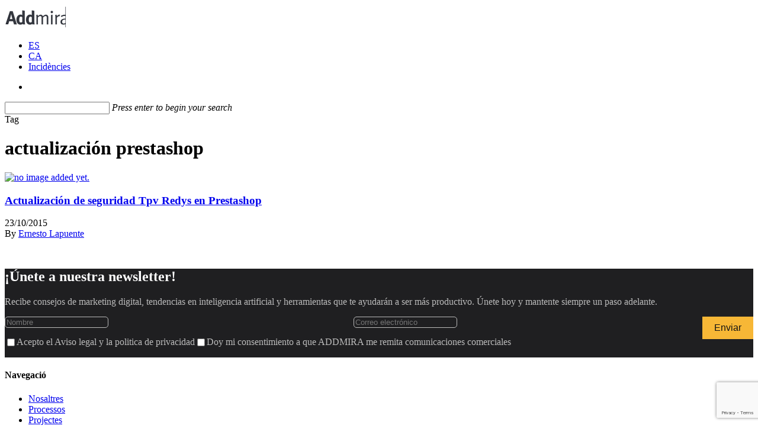

--- FILE ---
content_type: text/html; charset=utf-8
request_url: https://www.google.com/recaptcha/api2/anchor?ar=1&k=6Lfaz-gdAAAAAAnb8BVoQ2ylSqtNA1Qj0sXRrcTD&co=aHR0cHM6Ly9hZGRtaXJhLmNvbTo0NDM.&hl=en&v=PoyoqOPhxBO7pBk68S4YbpHZ&size=invisible&anchor-ms=20000&execute-ms=30000&cb=1y9dtsxrfabz
body_size: 48798
content:
<!DOCTYPE HTML><html dir="ltr" lang="en"><head><meta http-equiv="Content-Type" content="text/html; charset=UTF-8">
<meta http-equiv="X-UA-Compatible" content="IE=edge">
<title>reCAPTCHA</title>
<style type="text/css">
/* cyrillic-ext */
@font-face {
  font-family: 'Roboto';
  font-style: normal;
  font-weight: 400;
  font-stretch: 100%;
  src: url(//fonts.gstatic.com/s/roboto/v48/KFO7CnqEu92Fr1ME7kSn66aGLdTylUAMa3GUBHMdazTgWw.woff2) format('woff2');
  unicode-range: U+0460-052F, U+1C80-1C8A, U+20B4, U+2DE0-2DFF, U+A640-A69F, U+FE2E-FE2F;
}
/* cyrillic */
@font-face {
  font-family: 'Roboto';
  font-style: normal;
  font-weight: 400;
  font-stretch: 100%;
  src: url(//fonts.gstatic.com/s/roboto/v48/KFO7CnqEu92Fr1ME7kSn66aGLdTylUAMa3iUBHMdazTgWw.woff2) format('woff2');
  unicode-range: U+0301, U+0400-045F, U+0490-0491, U+04B0-04B1, U+2116;
}
/* greek-ext */
@font-face {
  font-family: 'Roboto';
  font-style: normal;
  font-weight: 400;
  font-stretch: 100%;
  src: url(//fonts.gstatic.com/s/roboto/v48/KFO7CnqEu92Fr1ME7kSn66aGLdTylUAMa3CUBHMdazTgWw.woff2) format('woff2');
  unicode-range: U+1F00-1FFF;
}
/* greek */
@font-face {
  font-family: 'Roboto';
  font-style: normal;
  font-weight: 400;
  font-stretch: 100%;
  src: url(//fonts.gstatic.com/s/roboto/v48/KFO7CnqEu92Fr1ME7kSn66aGLdTylUAMa3-UBHMdazTgWw.woff2) format('woff2');
  unicode-range: U+0370-0377, U+037A-037F, U+0384-038A, U+038C, U+038E-03A1, U+03A3-03FF;
}
/* math */
@font-face {
  font-family: 'Roboto';
  font-style: normal;
  font-weight: 400;
  font-stretch: 100%;
  src: url(//fonts.gstatic.com/s/roboto/v48/KFO7CnqEu92Fr1ME7kSn66aGLdTylUAMawCUBHMdazTgWw.woff2) format('woff2');
  unicode-range: U+0302-0303, U+0305, U+0307-0308, U+0310, U+0312, U+0315, U+031A, U+0326-0327, U+032C, U+032F-0330, U+0332-0333, U+0338, U+033A, U+0346, U+034D, U+0391-03A1, U+03A3-03A9, U+03B1-03C9, U+03D1, U+03D5-03D6, U+03F0-03F1, U+03F4-03F5, U+2016-2017, U+2034-2038, U+203C, U+2040, U+2043, U+2047, U+2050, U+2057, U+205F, U+2070-2071, U+2074-208E, U+2090-209C, U+20D0-20DC, U+20E1, U+20E5-20EF, U+2100-2112, U+2114-2115, U+2117-2121, U+2123-214F, U+2190, U+2192, U+2194-21AE, U+21B0-21E5, U+21F1-21F2, U+21F4-2211, U+2213-2214, U+2216-22FF, U+2308-230B, U+2310, U+2319, U+231C-2321, U+2336-237A, U+237C, U+2395, U+239B-23B7, U+23D0, U+23DC-23E1, U+2474-2475, U+25AF, U+25B3, U+25B7, U+25BD, U+25C1, U+25CA, U+25CC, U+25FB, U+266D-266F, U+27C0-27FF, U+2900-2AFF, U+2B0E-2B11, U+2B30-2B4C, U+2BFE, U+3030, U+FF5B, U+FF5D, U+1D400-1D7FF, U+1EE00-1EEFF;
}
/* symbols */
@font-face {
  font-family: 'Roboto';
  font-style: normal;
  font-weight: 400;
  font-stretch: 100%;
  src: url(//fonts.gstatic.com/s/roboto/v48/KFO7CnqEu92Fr1ME7kSn66aGLdTylUAMaxKUBHMdazTgWw.woff2) format('woff2');
  unicode-range: U+0001-000C, U+000E-001F, U+007F-009F, U+20DD-20E0, U+20E2-20E4, U+2150-218F, U+2190, U+2192, U+2194-2199, U+21AF, U+21E6-21F0, U+21F3, U+2218-2219, U+2299, U+22C4-22C6, U+2300-243F, U+2440-244A, U+2460-24FF, U+25A0-27BF, U+2800-28FF, U+2921-2922, U+2981, U+29BF, U+29EB, U+2B00-2BFF, U+4DC0-4DFF, U+FFF9-FFFB, U+10140-1018E, U+10190-1019C, U+101A0, U+101D0-101FD, U+102E0-102FB, U+10E60-10E7E, U+1D2C0-1D2D3, U+1D2E0-1D37F, U+1F000-1F0FF, U+1F100-1F1AD, U+1F1E6-1F1FF, U+1F30D-1F30F, U+1F315, U+1F31C, U+1F31E, U+1F320-1F32C, U+1F336, U+1F378, U+1F37D, U+1F382, U+1F393-1F39F, U+1F3A7-1F3A8, U+1F3AC-1F3AF, U+1F3C2, U+1F3C4-1F3C6, U+1F3CA-1F3CE, U+1F3D4-1F3E0, U+1F3ED, U+1F3F1-1F3F3, U+1F3F5-1F3F7, U+1F408, U+1F415, U+1F41F, U+1F426, U+1F43F, U+1F441-1F442, U+1F444, U+1F446-1F449, U+1F44C-1F44E, U+1F453, U+1F46A, U+1F47D, U+1F4A3, U+1F4B0, U+1F4B3, U+1F4B9, U+1F4BB, U+1F4BF, U+1F4C8-1F4CB, U+1F4D6, U+1F4DA, U+1F4DF, U+1F4E3-1F4E6, U+1F4EA-1F4ED, U+1F4F7, U+1F4F9-1F4FB, U+1F4FD-1F4FE, U+1F503, U+1F507-1F50B, U+1F50D, U+1F512-1F513, U+1F53E-1F54A, U+1F54F-1F5FA, U+1F610, U+1F650-1F67F, U+1F687, U+1F68D, U+1F691, U+1F694, U+1F698, U+1F6AD, U+1F6B2, U+1F6B9-1F6BA, U+1F6BC, U+1F6C6-1F6CF, U+1F6D3-1F6D7, U+1F6E0-1F6EA, U+1F6F0-1F6F3, U+1F6F7-1F6FC, U+1F700-1F7FF, U+1F800-1F80B, U+1F810-1F847, U+1F850-1F859, U+1F860-1F887, U+1F890-1F8AD, U+1F8B0-1F8BB, U+1F8C0-1F8C1, U+1F900-1F90B, U+1F93B, U+1F946, U+1F984, U+1F996, U+1F9E9, U+1FA00-1FA6F, U+1FA70-1FA7C, U+1FA80-1FA89, U+1FA8F-1FAC6, U+1FACE-1FADC, U+1FADF-1FAE9, U+1FAF0-1FAF8, U+1FB00-1FBFF;
}
/* vietnamese */
@font-face {
  font-family: 'Roboto';
  font-style: normal;
  font-weight: 400;
  font-stretch: 100%;
  src: url(//fonts.gstatic.com/s/roboto/v48/KFO7CnqEu92Fr1ME7kSn66aGLdTylUAMa3OUBHMdazTgWw.woff2) format('woff2');
  unicode-range: U+0102-0103, U+0110-0111, U+0128-0129, U+0168-0169, U+01A0-01A1, U+01AF-01B0, U+0300-0301, U+0303-0304, U+0308-0309, U+0323, U+0329, U+1EA0-1EF9, U+20AB;
}
/* latin-ext */
@font-face {
  font-family: 'Roboto';
  font-style: normal;
  font-weight: 400;
  font-stretch: 100%;
  src: url(//fonts.gstatic.com/s/roboto/v48/KFO7CnqEu92Fr1ME7kSn66aGLdTylUAMa3KUBHMdazTgWw.woff2) format('woff2');
  unicode-range: U+0100-02BA, U+02BD-02C5, U+02C7-02CC, U+02CE-02D7, U+02DD-02FF, U+0304, U+0308, U+0329, U+1D00-1DBF, U+1E00-1E9F, U+1EF2-1EFF, U+2020, U+20A0-20AB, U+20AD-20C0, U+2113, U+2C60-2C7F, U+A720-A7FF;
}
/* latin */
@font-face {
  font-family: 'Roboto';
  font-style: normal;
  font-weight: 400;
  font-stretch: 100%;
  src: url(//fonts.gstatic.com/s/roboto/v48/KFO7CnqEu92Fr1ME7kSn66aGLdTylUAMa3yUBHMdazQ.woff2) format('woff2');
  unicode-range: U+0000-00FF, U+0131, U+0152-0153, U+02BB-02BC, U+02C6, U+02DA, U+02DC, U+0304, U+0308, U+0329, U+2000-206F, U+20AC, U+2122, U+2191, U+2193, U+2212, U+2215, U+FEFF, U+FFFD;
}
/* cyrillic-ext */
@font-face {
  font-family: 'Roboto';
  font-style: normal;
  font-weight: 500;
  font-stretch: 100%;
  src: url(//fonts.gstatic.com/s/roboto/v48/KFO7CnqEu92Fr1ME7kSn66aGLdTylUAMa3GUBHMdazTgWw.woff2) format('woff2');
  unicode-range: U+0460-052F, U+1C80-1C8A, U+20B4, U+2DE0-2DFF, U+A640-A69F, U+FE2E-FE2F;
}
/* cyrillic */
@font-face {
  font-family: 'Roboto';
  font-style: normal;
  font-weight: 500;
  font-stretch: 100%;
  src: url(//fonts.gstatic.com/s/roboto/v48/KFO7CnqEu92Fr1ME7kSn66aGLdTylUAMa3iUBHMdazTgWw.woff2) format('woff2');
  unicode-range: U+0301, U+0400-045F, U+0490-0491, U+04B0-04B1, U+2116;
}
/* greek-ext */
@font-face {
  font-family: 'Roboto';
  font-style: normal;
  font-weight: 500;
  font-stretch: 100%;
  src: url(//fonts.gstatic.com/s/roboto/v48/KFO7CnqEu92Fr1ME7kSn66aGLdTylUAMa3CUBHMdazTgWw.woff2) format('woff2');
  unicode-range: U+1F00-1FFF;
}
/* greek */
@font-face {
  font-family: 'Roboto';
  font-style: normal;
  font-weight: 500;
  font-stretch: 100%;
  src: url(//fonts.gstatic.com/s/roboto/v48/KFO7CnqEu92Fr1ME7kSn66aGLdTylUAMa3-UBHMdazTgWw.woff2) format('woff2');
  unicode-range: U+0370-0377, U+037A-037F, U+0384-038A, U+038C, U+038E-03A1, U+03A3-03FF;
}
/* math */
@font-face {
  font-family: 'Roboto';
  font-style: normal;
  font-weight: 500;
  font-stretch: 100%;
  src: url(//fonts.gstatic.com/s/roboto/v48/KFO7CnqEu92Fr1ME7kSn66aGLdTylUAMawCUBHMdazTgWw.woff2) format('woff2');
  unicode-range: U+0302-0303, U+0305, U+0307-0308, U+0310, U+0312, U+0315, U+031A, U+0326-0327, U+032C, U+032F-0330, U+0332-0333, U+0338, U+033A, U+0346, U+034D, U+0391-03A1, U+03A3-03A9, U+03B1-03C9, U+03D1, U+03D5-03D6, U+03F0-03F1, U+03F4-03F5, U+2016-2017, U+2034-2038, U+203C, U+2040, U+2043, U+2047, U+2050, U+2057, U+205F, U+2070-2071, U+2074-208E, U+2090-209C, U+20D0-20DC, U+20E1, U+20E5-20EF, U+2100-2112, U+2114-2115, U+2117-2121, U+2123-214F, U+2190, U+2192, U+2194-21AE, U+21B0-21E5, U+21F1-21F2, U+21F4-2211, U+2213-2214, U+2216-22FF, U+2308-230B, U+2310, U+2319, U+231C-2321, U+2336-237A, U+237C, U+2395, U+239B-23B7, U+23D0, U+23DC-23E1, U+2474-2475, U+25AF, U+25B3, U+25B7, U+25BD, U+25C1, U+25CA, U+25CC, U+25FB, U+266D-266F, U+27C0-27FF, U+2900-2AFF, U+2B0E-2B11, U+2B30-2B4C, U+2BFE, U+3030, U+FF5B, U+FF5D, U+1D400-1D7FF, U+1EE00-1EEFF;
}
/* symbols */
@font-face {
  font-family: 'Roboto';
  font-style: normal;
  font-weight: 500;
  font-stretch: 100%;
  src: url(//fonts.gstatic.com/s/roboto/v48/KFO7CnqEu92Fr1ME7kSn66aGLdTylUAMaxKUBHMdazTgWw.woff2) format('woff2');
  unicode-range: U+0001-000C, U+000E-001F, U+007F-009F, U+20DD-20E0, U+20E2-20E4, U+2150-218F, U+2190, U+2192, U+2194-2199, U+21AF, U+21E6-21F0, U+21F3, U+2218-2219, U+2299, U+22C4-22C6, U+2300-243F, U+2440-244A, U+2460-24FF, U+25A0-27BF, U+2800-28FF, U+2921-2922, U+2981, U+29BF, U+29EB, U+2B00-2BFF, U+4DC0-4DFF, U+FFF9-FFFB, U+10140-1018E, U+10190-1019C, U+101A0, U+101D0-101FD, U+102E0-102FB, U+10E60-10E7E, U+1D2C0-1D2D3, U+1D2E0-1D37F, U+1F000-1F0FF, U+1F100-1F1AD, U+1F1E6-1F1FF, U+1F30D-1F30F, U+1F315, U+1F31C, U+1F31E, U+1F320-1F32C, U+1F336, U+1F378, U+1F37D, U+1F382, U+1F393-1F39F, U+1F3A7-1F3A8, U+1F3AC-1F3AF, U+1F3C2, U+1F3C4-1F3C6, U+1F3CA-1F3CE, U+1F3D4-1F3E0, U+1F3ED, U+1F3F1-1F3F3, U+1F3F5-1F3F7, U+1F408, U+1F415, U+1F41F, U+1F426, U+1F43F, U+1F441-1F442, U+1F444, U+1F446-1F449, U+1F44C-1F44E, U+1F453, U+1F46A, U+1F47D, U+1F4A3, U+1F4B0, U+1F4B3, U+1F4B9, U+1F4BB, U+1F4BF, U+1F4C8-1F4CB, U+1F4D6, U+1F4DA, U+1F4DF, U+1F4E3-1F4E6, U+1F4EA-1F4ED, U+1F4F7, U+1F4F9-1F4FB, U+1F4FD-1F4FE, U+1F503, U+1F507-1F50B, U+1F50D, U+1F512-1F513, U+1F53E-1F54A, U+1F54F-1F5FA, U+1F610, U+1F650-1F67F, U+1F687, U+1F68D, U+1F691, U+1F694, U+1F698, U+1F6AD, U+1F6B2, U+1F6B9-1F6BA, U+1F6BC, U+1F6C6-1F6CF, U+1F6D3-1F6D7, U+1F6E0-1F6EA, U+1F6F0-1F6F3, U+1F6F7-1F6FC, U+1F700-1F7FF, U+1F800-1F80B, U+1F810-1F847, U+1F850-1F859, U+1F860-1F887, U+1F890-1F8AD, U+1F8B0-1F8BB, U+1F8C0-1F8C1, U+1F900-1F90B, U+1F93B, U+1F946, U+1F984, U+1F996, U+1F9E9, U+1FA00-1FA6F, U+1FA70-1FA7C, U+1FA80-1FA89, U+1FA8F-1FAC6, U+1FACE-1FADC, U+1FADF-1FAE9, U+1FAF0-1FAF8, U+1FB00-1FBFF;
}
/* vietnamese */
@font-face {
  font-family: 'Roboto';
  font-style: normal;
  font-weight: 500;
  font-stretch: 100%;
  src: url(//fonts.gstatic.com/s/roboto/v48/KFO7CnqEu92Fr1ME7kSn66aGLdTylUAMa3OUBHMdazTgWw.woff2) format('woff2');
  unicode-range: U+0102-0103, U+0110-0111, U+0128-0129, U+0168-0169, U+01A0-01A1, U+01AF-01B0, U+0300-0301, U+0303-0304, U+0308-0309, U+0323, U+0329, U+1EA0-1EF9, U+20AB;
}
/* latin-ext */
@font-face {
  font-family: 'Roboto';
  font-style: normal;
  font-weight: 500;
  font-stretch: 100%;
  src: url(//fonts.gstatic.com/s/roboto/v48/KFO7CnqEu92Fr1ME7kSn66aGLdTylUAMa3KUBHMdazTgWw.woff2) format('woff2');
  unicode-range: U+0100-02BA, U+02BD-02C5, U+02C7-02CC, U+02CE-02D7, U+02DD-02FF, U+0304, U+0308, U+0329, U+1D00-1DBF, U+1E00-1E9F, U+1EF2-1EFF, U+2020, U+20A0-20AB, U+20AD-20C0, U+2113, U+2C60-2C7F, U+A720-A7FF;
}
/* latin */
@font-face {
  font-family: 'Roboto';
  font-style: normal;
  font-weight: 500;
  font-stretch: 100%;
  src: url(//fonts.gstatic.com/s/roboto/v48/KFO7CnqEu92Fr1ME7kSn66aGLdTylUAMa3yUBHMdazQ.woff2) format('woff2');
  unicode-range: U+0000-00FF, U+0131, U+0152-0153, U+02BB-02BC, U+02C6, U+02DA, U+02DC, U+0304, U+0308, U+0329, U+2000-206F, U+20AC, U+2122, U+2191, U+2193, U+2212, U+2215, U+FEFF, U+FFFD;
}
/* cyrillic-ext */
@font-face {
  font-family: 'Roboto';
  font-style: normal;
  font-weight: 900;
  font-stretch: 100%;
  src: url(//fonts.gstatic.com/s/roboto/v48/KFO7CnqEu92Fr1ME7kSn66aGLdTylUAMa3GUBHMdazTgWw.woff2) format('woff2');
  unicode-range: U+0460-052F, U+1C80-1C8A, U+20B4, U+2DE0-2DFF, U+A640-A69F, U+FE2E-FE2F;
}
/* cyrillic */
@font-face {
  font-family: 'Roboto';
  font-style: normal;
  font-weight: 900;
  font-stretch: 100%;
  src: url(//fonts.gstatic.com/s/roboto/v48/KFO7CnqEu92Fr1ME7kSn66aGLdTylUAMa3iUBHMdazTgWw.woff2) format('woff2');
  unicode-range: U+0301, U+0400-045F, U+0490-0491, U+04B0-04B1, U+2116;
}
/* greek-ext */
@font-face {
  font-family: 'Roboto';
  font-style: normal;
  font-weight: 900;
  font-stretch: 100%;
  src: url(//fonts.gstatic.com/s/roboto/v48/KFO7CnqEu92Fr1ME7kSn66aGLdTylUAMa3CUBHMdazTgWw.woff2) format('woff2');
  unicode-range: U+1F00-1FFF;
}
/* greek */
@font-face {
  font-family: 'Roboto';
  font-style: normal;
  font-weight: 900;
  font-stretch: 100%;
  src: url(//fonts.gstatic.com/s/roboto/v48/KFO7CnqEu92Fr1ME7kSn66aGLdTylUAMa3-UBHMdazTgWw.woff2) format('woff2');
  unicode-range: U+0370-0377, U+037A-037F, U+0384-038A, U+038C, U+038E-03A1, U+03A3-03FF;
}
/* math */
@font-face {
  font-family: 'Roboto';
  font-style: normal;
  font-weight: 900;
  font-stretch: 100%;
  src: url(//fonts.gstatic.com/s/roboto/v48/KFO7CnqEu92Fr1ME7kSn66aGLdTylUAMawCUBHMdazTgWw.woff2) format('woff2');
  unicode-range: U+0302-0303, U+0305, U+0307-0308, U+0310, U+0312, U+0315, U+031A, U+0326-0327, U+032C, U+032F-0330, U+0332-0333, U+0338, U+033A, U+0346, U+034D, U+0391-03A1, U+03A3-03A9, U+03B1-03C9, U+03D1, U+03D5-03D6, U+03F0-03F1, U+03F4-03F5, U+2016-2017, U+2034-2038, U+203C, U+2040, U+2043, U+2047, U+2050, U+2057, U+205F, U+2070-2071, U+2074-208E, U+2090-209C, U+20D0-20DC, U+20E1, U+20E5-20EF, U+2100-2112, U+2114-2115, U+2117-2121, U+2123-214F, U+2190, U+2192, U+2194-21AE, U+21B0-21E5, U+21F1-21F2, U+21F4-2211, U+2213-2214, U+2216-22FF, U+2308-230B, U+2310, U+2319, U+231C-2321, U+2336-237A, U+237C, U+2395, U+239B-23B7, U+23D0, U+23DC-23E1, U+2474-2475, U+25AF, U+25B3, U+25B7, U+25BD, U+25C1, U+25CA, U+25CC, U+25FB, U+266D-266F, U+27C0-27FF, U+2900-2AFF, U+2B0E-2B11, U+2B30-2B4C, U+2BFE, U+3030, U+FF5B, U+FF5D, U+1D400-1D7FF, U+1EE00-1EEFF;
}
/* symbols */
@font-face {
  font-family: 'Roboto';
  font-style: normal;
  font-weight: 900;
  font-stretch: 100%;
  src: url(//fonts.gstatic.com/s/roboto/v48/KFO7CnqEu92Fr1ME7kSn66aGLdTylUAMaxKUBHMdazTgWw.woff2) format('woff2');
  unicode-range: U+0001-000C, U+000E-001F, U+007F-009F, U+20DD-20E0, U+20E2-20E4, U+2150-218F, U+2190, U+2192, U+2194-2199, U+21AF, U+21E6-21F0, U+21F3, U+2218-2219, U+2299, U+22C4-22C6, U+2300-243F, U+2440-244A, U+2460-24FF, U+25A0-27BF, U+2800-28FF, U+2921-2922, U+2981, U+29BF, U+29EB, U+2B00-2BFF, U+4DC0-4DFF, U+FFF9-FFFB, U+10140-1018E, U+10190-1019C, U+101A0, U+101D0-101FD, U+102E0-102FB, U+10E60-10E7E, U+1D2C0-1D2D3, U+1D2E0-1D37F, U+1F000-1F0FF, U+1F100-1F1AD, U+1F1E6-1F1FF, U+1F30D-1F30F, U+1F315, U+1F31C, U+1F31E, U+1F320-1F32C, U+1F336, U+1F378, U+1F37D, U+1F382, U+1F393-1F39F, U+1F3A7-1F3A8, U+1F3AC-1F3AF, U+1F3C2, U+1F3C4-1F3C6, U+1F3CA-1F3CE, U+1F3D4-1F3E0, U+1F3ED, U+1F3F1-1F3F3, U+1F3F5-1F3F7, U+1F408, U+1F415, U+1F41F, U+1F426, U+1F43F, U+1F441-1F442, U+1F444, U+1F446-1F449, U+1F44C-1F44E, U+1F453, U+1F46A, U+1F47D, U+1F4A3, U+1F4B0, U+1F4B3, U+1F4B9, U+1F4BB, U+1F4BF, U+1F4C8-1F4CB, U+1F4D6, U+1F4DA, U+1F4DF, U+1F4E3-1F4E6, U+1F4EA-1F4ED, U+1F4F7, U+1F4F9-1F4FB, U+1F4FD-1F4FE, U+1F503, U+1F507-1F50B, U+1F50D, U+1F512-1F513, U+1F53E-1F54A, U+1F54F-1F5FA, U+1F610, U+1F650-1F67F, U+1F687, U+1F68D, U+1F691, U+1F694, U+1F698, U+1F6AD, U+1F6B2, U+1F6B9-1F6BA, U+1F6BC, U+1F6C6-1F6CF, U+1F6D3-1F6D7, U+1F6E0-1F6EA, U+1F6F0-1F6F3, U+1F6F7-1F6FC, U+1F700-1F7FF, U+1F800-1F80B, U+1F810-1F847, U+1F850-1F859, U+1F860-1F887, U+1F890-1F8AD, U+1F8B0-1F8BB, U+1F8C0-1F8C1, U+1F900-1F90B, U+1F93B, U+1F946, U+1F984, U+1F996, U+1F9E9, U+1FA00-1FA6F, U+1FA70-1FA7C, U+1FA80-1FA89, U+1FA8F-1FAC6, U+1FACE-1FADC, U+1FADF-1FAE9, U+1FAF0-1FAF8, U+1FB00-1FBFF;
}
/* vietnamese */
@font-face {
  font-family: 'Roboto';
  font-style: normal;
  font-weight: 900;
  font-stretch: 100%;
  src: url(//fonts.gstatic.com/s/roboto/v48/KFO7CnqEu92Fr1ME7kSn66aGLdTylUAMa3OUBHMdazTgWw.woff2) format('woff2');
  unicode-range: U+0102-0103, U+0110-0111, U+0128-0129, U+0168-0169, U+01A0-01A1, U+01AF-01B0, U+0300-0301, U+0303-0304, U+0308-0309, U+0323, U+0329, U+1EA0-1EF9, U+20AB;
}
/* latin-ext */
@font-face {
  font-family: 'Roboto';
  font-style: normal;
  font-weight: 900;
  font-stretch: 100%;
  src: url(//fonts.gstatic.com/s/roboto/v48/KFO7CnqEu92Fr1ME7kSn66aGLdTylUAMa3KUBHMdazTgWw.woff2) format('woff2');
  unicode-range: U+0100-02BA, U+02BD-02C5, U+02C7-02CC, U+02CE-02D7, U+02DD-02FF, U+0304, U+0308, U+0329, U+1D00-1DBF, U+1E00-1E9F, U+1EF2-1EFF, U+2020, U+20A0-20AB, U+20AD-20C0, U+2113, U+2C60-2C7F, U+A720-A7FF;
}
/* latin */
@font-face {
  font-family: 'Roboto';
  font-style: normal;
  font-weight: 900;
  font-stretch: 100%;
  src: url(//fonts.gstatic.com/s/roboto/v48/KFO7CnqEu92Fr1ME7kSn66aGLdTylUAMa3yUBHMdazQ.woff2) format('woff2');
  unicode-range: U+0000-00FF, U+0131, U+0152-0153, U+02BB-02BC, U+02C6, U+02DA, U+02DC, U+0304, U+0308, U+0329, U+2000-206F, U+20AC, U+2122, U+2191, U+2193, U+2212, U+2215, U+FEFF, U+FFFD;
}

</style>
<link rel="stylesheet" type="text/css" href="https://www.gstatic.com/recaptcha/releases/PoyoqOPhxBO7pBk68S4YbpHZ/styles__ltr.css">
<script nonce="2uVmyvgrCvp2j47zLMYMSA" type="text/javascript">window['__recaptcha_api'] = 'https://www.google.com/recaptcha/api2/';</script>
<script type="text/javascript" src="https://www.gstatic.com/recaptcha/releases/PoyoqOPhxBO7pBk68S4YbpHZ/recaptcha__en.js" nonce="2uVmyvgrCvp2j47zLMYMSA">
      
    </script></head>
<body><div id="rc-anchor-alert" class="rc-anchor-alert"></div>
<input type="hidden" id="recaptcha-token" value="[base64]">
<script type="text/javascript" nonce="2uVmyvgrCvp2j47zLMYMSA">
      recaptcha.anchor.Main.init("[\x22ainput\x22,[\x22bgdata\x22,\x22\x22,\[base64]/[base64]/[base64]/ZyhXLGgpOnEoW04sMjEsbF0sVywwKSxoKSxmYWxzZSxmYWxzZSl9Y2F0Y2goayl7RygzNTgsVyk/[base64]/[base64]/[base64]/[base64]/[base64]/[base64]/[base64]/bmV3IEJbT10oRFswXSk6dz09Mj9uZXcgQltPXShEWzBdLERbMV0pOnc9PTM/bmV3IEJbT10oRFswXSxEWzFdLERbMl0pOnc9PTQ/[base64]/[base64]/[base64]/[base64]/[base64]\\u003d\x22,\[base64]\\u003d\\u003d\x22,\x22w4pPdMKvwrFJTsK4cXRhw6A+wrXCt8OSwq1wwp4+w6kdZHrCgcKEworCk8OPwqo/KMOGw7jDjHwfwq/DpsOmwo/[base64]/CgVIeBcOIMVXCkVAGw7jDuwjChWctQsOIw6ESw7/[base64]/BRzCh8KSc3vDqh/[base64]/w44vw4JOw4wWPsK0w71Ow6dvBCbDjw7Cu8K2w7s9w44cw5PCn8KvBsK/[base64]/CvsKCI8OUI0bDnXHDkRkJw5/Cl1BYL8K4wpFPTwTDrsOAwrPDpcO4w5jCgsOMecO1PsKbV8OBRMOCwoRqdMOwX29dwonDlF/DnsKsbsOIw5g2YsOLGMOHw58DwqgDwoLCtcKjbBbDkxDCqTIjwobCsHHCk8ORZcOcwoVNZ8KLGDJew6YkTMO0PAgwe2tuwp/Ck8Kmw4zDs3AcacKHwqdsMBXDiyI4csO6XcK4wrtrwr1nw4FgwoLDqMONEMOWFcKJwrjDk3HDoGQWwpbCjsKTLMOcY8O4TcK7Z8OwCMODbMOWDSlcHcOJJgtnOnUwwrJ4ZcKGw4/Cn8OKw4HCllbDo2/Dq8OTSMObUG1gw5QITh4pGcKQw5lWLcOcwpPDrsOkDlV8aMKYwpnDoGlhwoTDhljChCIiw45YFz1sw67DtHMcSGLCrjlmw63CpTHDk3oMwqxzFMONwpnDhC7Dj8OUw6QZwrTDrmZBwokNe8KleMONYMKpQ3/DqilEL3YVA8KcIA4vw5HClnrCh8Kww7LDpcOEZQc3wohOw4cDJUwTw7bCnS/CsMOyb2DDqx/DkGfDg8KHQGd8LitAwrfCgsKsFMKawp7CisKnJMKqeMO0ThzCssOuH1rCucOWZQZsw4MWTzM+wr5awo9aOcOwwpkww4PCscOLwrg/LBDCmXhdSizDkkDCvsOXw7XDnMOCHcOrwrXDsHMTw51NXcKdw4hoJXjCuMKTU8O6wrYnw54AW3MKZ8O4w53DosO0aMKjesO2w4zCrSoqw4fClMKBFsKdARfDmUAswrjDlcKowoLDrcKMw5lkNMOfw4ozLsKePHokwo3DhAcMbnQONh/[base64]/DizDCjMOsNTFjLcOhw6lVwp3Ck8OFwrwCwpNDw40CZsOhwpnDpMKmL1bCtsKtwq0/w4zDvyAmw5/DtcKCDnERfE7CjBNDRMObfV/DkMKlworCpQXCs8O9w5/CkcKbwrwcQsKbQcKgLcO/wpLDpHJgwrJIwoXCgkMFPsKvRcKpUBrCkFpAOMK1w6DDrMO7EGkoA0PCpmvCv2DCi0o+KcK4ZMO6Xk/CikvDvWXDoyLDj8O2U8O5wq7DucOfwrJ0FhDDusOwLsOJwqPCk8KxAMKhazRxV1bCocOvO8KsHxIOwqpYw4zDqy0/[base64]/[base64]/[base64]/CrhvCmMOCwpfCrMOGw6lRw4XCmcKSSQXDl8KLMMKbwpl6wr8Dw6jCvThZwpIqwonDqS5qw6LDkMOuwrlJagXDt1ghw5jCjBbCjHbCocKMAcKecsO7wqjCv8KAw5fCtcK9OcKIwrnDssKyw6VLw5hFLCwXTEM/[base64]/DsMK5DB0jw4Zdw7PCtyLDosOzKMOlKsOGwqDDo8KmQkQ3wqMBXXwBX8KWw73ClxPDkcKIwosNUsK3Jyc/w5zDtFXCuSjCpGXDkMOnwoRFCMO/w73CsMKYdcKgwp9lw4PCtFXDmMOoQ8K3wpssw4FFW2Qpwp/CicOBc09awqBYw4vCoFlJw58MLRUow50Lw53DtMO8N3QzWC7DjsOGwrMwT8KiwpfDnsOzGcK9YcO+C8KzDGXCrMKdwq/Ds8O2Aj8TanHClkdDwpXDqDLDr8KkKMO0NsK4ckhUJsKgwrDDhMOlw7Z5L8OFd8KGesO9NsKiwrNFwroVw7LClWkEwoLDjF5CwrLCtRJKw6jDijMldGMsZ8K2w7sLPcKKO8OJScOYG8O4WWQnwpZGCw/DpcOJw77DjzDCtwpNw6V9AMKkK8Kcw7LCq14ee8KPw7PCsgAxw4TCmcK4w6VMwpDCrcOCOz/CqcKWQSIPwqzCssKkw5Qkwow3w5LDkDBKwr7DmVFWw67CvcOHHcKkwoENesKSwqhQw5Iaw7XDssKlw6VCLMK4w6XCs8KPw74uwqfCt8OBw4LDljPCvDENGTDClFlGdxtwBMOsW8Osw7gDwp1Ww4LDkRFZw6wIwp/CmRDCq8K9wqvDhMOTJ8OBw51+wrlMMWhnP8OZw6QSw47Cp8O1wr/Cl3rDlsOdCh08QsOGIwRnB1NnYULDgBcKwqbCnE4/[base64]/CgEtSw5Uqw7MuNCd4w4ZUdG3Duh08wrnDp8KDSj5uwqJcw7A5wpzDsj7ChhXChcOZw7vCgsKnKgR9T8K/[base64]/Csk8BPlRRVsOxDGp2NMOUw4Erw6Qdw5kHw4ENUDPCny5+IsKZQcORw4LCsMOww67CmmUQU8O4w5I4dsOqVU1geAshwrk5woR1wojDlMKtHcOhw5jDnMO0SxwNenzDjcOZwqkFw5BLwpbDnBvCpsKBwoh6wqPCmh7CiMOeHw8xJWPDqcOAfgdMw7/DjjbCvsO7wqNaP0d9w7MXGMO/QsOMw7xVwqVlXcO6w5rCusO7McKIwpNQCirDjX0eMcK3eUXCgF8lwpnCg2kJw6NGCcKWfkDCpATDpMOfXCfDmEgHw49PW8KWLsKpbHoiVF7Cm3HCgsOTbXTCg0/Di1ZGNsKIw4sCwpPCksKQQA5IAGkZQ8Ojw5XDk8KTwprDs1Jfw75wX3DCl8OJFE/DhsOpw7ouL8O0w6jDlh4nAcKgGFLDrivCm8KHX2pCw6pmQWrDrDJUwovCsjbCgEFVwoNIw7fDsnEwCMOmf8KOwosrwqMvwq4pwr3Du8KKwq/CghzDnMOuZiPCqMOPGcKVQkjCqzMqwo0cB8Khw6PCksODwq5jwp98w4kLTxrCsX/CgicPw4zCh8OpSMOlKn8UwpI8wpfDs8KvwojCpsO9w6LCgcKSwrx2w4YSJDMPwpAWacOFw6bDkwtqEipRfsOIwrrCmsKAEWjCq1vDljw9RsKhw7HCj8Obwq/CpBw9worCt8OIecOXw7EfLCPCtMO9KC1Jw6zDjjHDkDxLwqdBHFdDRTrDk0HCpcKoCzXDg8OKwoQsMcKbwqvDucOfwoHCiMKdwrXDlknDhgDDqsOVQ1HCtsKZZB7DssOPwr/[base64]/w5Uiw6QWwq/CtkLDisKZecK2woF5wrp/wqHCgBUgw4DDjGTCgMOrw6hYRR1awqjDuX8HwohWfsOhw5bCpwx4w5nDhMKaDcKpBTTCmirCtFkrwoZtwpE8CMOeRU90wqLCtcOgwp/DrcONwo/DmMOYMMKJZsKZwp3CiMKewoHDusKpKcOEwoMSwoJoY8Oqw7fCr8OCw7rDsMKYwobDrQhxw4zDrXhMVBHCqS/CkSYLwqrCuMOKQcONwrDDh8KQw44kfkbCkDjCrMK8wrbChmkZwqcuc8Ovw7jCpcKHw4HCjcKqPMOcHsOlwoTDscO2w4PCozrCq0wcw73Cmw/Cn1NYw7zCsR5DwpzDgkd3wpbClmDDvzfDlMKTHcOETsK9aMKEwrs2wobDq3vCjMOzw7Ynw6UFGlI2w6oCPiguw4YwwrQVw7kVw6DDgMK0d8KAwpnDuMKZLcO7Bn1JM8OMCSfDsGbDjgXCg8KpJMOBF8Oywr0Uw6rCtmjCncOrwp/DjcOQOXRuwqliwrrDjsK6wqIFQFQ5QsK2cRTCs8OVVA/CosKBUMOjT3vDhmwAUsOKwqnCqnXDkcKzUV0Zw5gYw5Y5w6VCIXZMwrBgw4fCl19YHsKVfcKowotZU1g5GxXCmzc8wpPCp0bCncKUSxvCscO2acOgwo/DkMOLDMOBCMOsGXjDhsO+Mjdmw5stRcKQI8OfwpjCnBVEKUjDiz0Nw7dewqtcahU9NcKOWcK/w5k1wr0fwooHb8OWw6tlw6d/[base64]/w4jCgC/CrE0cwrU0wpE7wpfDvsOewr4Lw67DhMKOw7HCvE3DgTXDkWsSwoNIYDHChsOUwpXCicObwpvDmMO5KMKwLMOFwo/CvRvCscKRwoRmwpzCqkEPw6XDgsK0MQIgwpvDuQ7DrRjDhMOkwp/ChD0lw7pVw6XDnMOfPMOJWcOJRFZ9CRoqY8Kcwr0+w7o8ZFQRF8OhBUQjJDLDiD9Gd8OmHBAiJsKZIW3DgXfChWEbw5Nvw4/ChsOaw7ZewpzDhRY8EzZ+wr/Ct8Oqw6zCjE/[base64]/R27ClMKKw63DvA/Cv8K3w7zCn1vCr8K+wpotU34rKFAmwoPDl8OXeGLCpVJACcOGw405w586w7ECDEPCgsKKLVLCi8KlP8OHw6jDt2diw6rDv3F9wpd/wrHDggnDncOHwr1ZFsKrwrDDsMOVw5rCk8Kxwp5HZxvDvABde8Orw6nCusKnw6PDqMKlw7bClMKDI8OvbnDCmcKmwoweN1hWYsOlIH/CvsK4wqTCi8KkccK2w6jDhXPDsMOVwrTDoBklw7fCqMK9YcOWcsO7S3FzF8KxZjpxKBbCsGtswrJnIQN4DMOWw5rDo3DDpEfDnsOOB8OLOsOvwrLCpcK/[base64]/DrMOgwqpPa2xpw6HCgCHDhyHDkzw7Mm1qAA9fwrA2w6HCjMO+wrvCp8KrXcOzw6cLwoQyw6IXwovDpsKawqLCp8OvIMKRESQ5V1dUScOpw6pPw6VwwpIqwrjCrSMhYHkOaMKGI8K0VVDCscOXfmUkw5HCvMOKwrfCqm/[base64]/CuG4tVjHCoxrDpTQOKGUqQsO4S8KYw4dQHzbDuQl/VMKkNCtywp01w5DDtcKoAMK2wpLChsKhw7Ehw6BqJMOBDHHCt8Kff8O1w6fCnA/CqcOew6A6BMOsSTLClMO2fX5uSMKxw7/ChxnCnsOcHmd/wrzCoDbCncOuwo7DncO2RyTDgcKOwoTCgnbDp0QOw6PCrMKxw6A4wo4nwpzCocO+wrPDs3HCh8KIwqnCjS9IwqY6wqd3wpnDtcKcWcOFw5E3KsORUsK1Sz3CnMOKwpoKw7nCi2PCrh8UYzjCrDAwwprDsjM6TCjChA3Do8ONXMKIwo4aZBrDnsKoMjYaw6/CpMOEw5HCtMKgeMOCwrRqDW/CiMO7VWQKw5TCgxrChcKlw4LDvGLDlU3CnsKkVmtCEcKQw7AiAk7DhcKGw7Q7XlzCqcKwTsKoLxsuPsK7cngTCsK5L8KoaEwAS8Kyw6fDlMKxNsK+LyRfw7bDuxwxw5/ClQ7Dl8Kew5IUFV7ChsKDTcKaUMOoRsKTGQRow5IQw6HDpD/Cl8OCNSvCscK+w57ChcKVDcKwUVU6BMOFw5rDkiFlc0kxwofDgMOKG8OSLnVzAMOUwqjDusKWwpVsw5nDqcKdCzfDnWBaQjY/UMKfw6xVwqzCpEbDjMKmMMOecsODRFFzwqR5bD5KcWVZwrsWw7zDnMKOCMKGwpTDoF/CkcO0BsO7w7l6w40ow6AmfEJbei/CpShgVsK5wqpcRBnDpsOOem5ow7MmT8OqVsOIZzJgw48jL8OQw6LCh8KDMz/[base64]/[base64]/aHh8RCASWDA0wo/Dm3VdPsKwwqLCgQnCmiwBw5pawrYuOhRew4jCnwHCtlzDr8O+w6Bqw4BLZMOBw6pywp/CtMKsPgnDqcOLSsKBFcKGw7fDgsOxw5zDnCHDkR5WFAHCgXx8J1fDpMObwosNw4jDsMKjwrLCnA4ywo5NPV7DpQ5nwrfDjSTDh25cwrvDtHXDuxrCmMKTw54CD8OyKcKZwpDDmsOLaXoqw6DDv8K2BgYVasO3ew/CqhZWw7XDg1BQcsOhwoFyEhLDoVpow4/DuMOwwo4NwpZvwqzCucOYwodRBW3CngFswrJww4PCsMKKKsOsw4XDh8K4Ek1yw4I6AsKNARDDnml2aA/CqsKFTU/Dm8Kkw7rDghMGwqXChsO7w6FFw4DCisOkwoTCr8KpD8OpIWh7F8OfwppQGGnDocOLw4rCk0/DnsKJw6zChMOZWRNVaw3DuBfCmcKALhDDiDvDuhvDtsOBw5FDwodrw4TCr8K0wpvCsMKkfWXDr8KRw5JEIh02wpo+C8O1KMKoKMKtwqRrwpvDhcOow4dVUMKEwqfDjgIlwrPDo8KIRcKSwoAzbsOzR8KBA8OoScO3w4LCsnrCtsKmOMK7YhzCqC/CgEonwqV4w53DllDCjmzDtcKzScOuczfDrcO/H8K4ecO+EC7CtcOfwrnDjFl6JcORTcKnwoTDsDbDiMOywq3DksOEXcKhw5HDpcOJwrTDiksqRcKmLMOEXxw4esOOej7DqwDDg8KkRsK3S8OqwpXChcKhPgrCtcK/[base64]/[base64]/OcKaw4TCncOHw6gGU8K9Dj3CtcO9LTjCrcK9wqXCqXzCrcOwNVB4FcOowqbDqnQTw7LCt8OATcOFw5NdCsKMEW7Co8KMwrzCpSLCgEcawrcwTHx4wrfCozNEw4Zvw73Co8O/w4zDsMOyM207woExwr1fGsO8V07CnjrCkwtbwq7CssKpLMKTT1djwpZNwoXCghsEaQYhCipWwpzCnsKPOMKIwpPCk8KaDR8MBQpqM1XDgBTDocOjdXjCi8OjScKzSsO/wpkyw7sVwq/[base64]/DmW8JWsOFw4fCjMOVwpBgw7PCv2NmAcKRU8KVwoFaw5LDucKAwoLCscK9wr3CrcOqTDHCtBF5b8K6IlBiM8OxBMK2wqrDpsOXb03ClG/Dh0bCvjtMwq1jwo8ZL8OqwpTDsCQnOUYgw60xPxltwrvCqmZZw5sJw5pXwrhYJcOufG8twr/Dtl/CpcOywojCq8O/wrdUeg/[base64]/Dj8OLIW0JT3YwwosES8OVwq7CpgBXwqZ7EBcxw7d0w7/CmiMsXjBaw7hebcK2KsKDwofDj8K1w7tnw4XCul/DpsO2wrcQJcKXwoZVw7xSGmJRw5cPb8K0AUTDucO+csOxTMKyZ8O0A8O+DDrCvcOsMsOyw5s/[base64]/[base64]/wrFOwp4cS8Ksw5NkwqrDpMOBwoE7Tw7CmV/CqsOsQ2TDr8O2Pg3CucK5wpY7L3APNSl1w5UvOMKCDmYBMjAfZ8OKK8K7wrQvfyvCnTYQw5V+wppDwrLCplfCk8OPc2IkI8KUGwpTFkLDrG8wGMOJw41zUMK2TRTCkmoFdFLDpcOQw6TDu8K/wpHDvlPDkMK2Jk3CiMOfw6TDj8Ktw5FeFnQaw6h3PsKRwpVow40bAcKjA2DDjMKEw4nDrsOpwonDrwtgw4Z4McO9w6rDjCrDrsOXKsO0w4FIwpkhw4F/wp9fWWPDs0kfwpsIYcOMw5h5MsKqZMOzMCpgw6jDtg/[base64]/DicKQwpw2w7vDhVthMMK2wqXCvhrDq1dIwp3DnMO5woLCksOqw6d5YsO3fnsLXcOaU01JMhZ+w4XDtnhOwq1Kw5tWw7XDmFdRwrTDvTs6woEswqNjS3/CkMK3wq1Gw4N8Bx5ow6hvw5jCuMKdHFl4EHfCkljCicKSw6DClRYNw5w6w5fDhx/DpcK6w7zCsn9sw6Zew4AwcsK+wrDCqBTDq05uZnxDwrzCriXDvh3CmRJHwoLCli7CtV4xw7Eqw6fDijbChcKCW8KnwpTDlcOlw4wTTjFuwq1UNsKqwq3CgW/[base64]/wojCrAXCuMKFw4XCs8OgwrBWMFhsI8KVw6E4w4lnc8OKDQ1rUsO2FTXDhMOtAcOSwpXClB7DuwNkSTh1wq3Dq3IaZX/CgsKeHB3Dk8Orw7d8GmPChDTCjsOgw7wzwr/DssOQbFrDtsKBw5RRLsKyw6jCtcKKFj01UE3Dn2oXwrNaOcKgIcOuwqAOwo8Dw7/ClsOnJMKbw4NAwrHCu8Oewp4fw6XClFTDjsOIWldew7LCiUEbdcKNe8OKw5/CmsOfw6XCq3DCrMOHAnkaw6TDlm/[base64]/[base64]/Cq8K6YsKpMcOgFMOIw4YAQ8OuH8K5w7fClcKWw6crwrdIw7wVw78wwqjDkcKEw5bCl8KPXy0oCSZPbW97wq8EwqfDmsOyw63CiGPDtMOyYB0/[base64]/CshvDqyPCm1F3IcKOwrLDpmZuAW9RWDxGRk1Ow7R9DiLDvkvDk8KJw4/CnWgkUAHDuAEhfX3DisOdw4AfZsK3UUJJwrRjcFZfwp7Dj8Omw6PCpQsVwoN1f2wzwqxDw6vChRdRwoNpG8KtwojCgcORwrE5w6tXN8OhwoPDkcKaEcO9wqrDvHnDhy7CgcOlwpDDiTITMAgcwoLDkSDDtsKNDDrCtx9Ow7nDpjDCojQzw4FXwp3DhMO1wplvwq7Cnw/DuMOIw7k8FFYywrQgGMKhw5nCr17Dqk7Cvx/[base64]/CoWkKXcKSa8OpCMKzw4bCsXERSsK7K8OfBWjDlkjCqlXDoWQzNmrCiG4tw4XDswfDt0sfUcKIw4HDsMODw43CvDdNOcOyDBwaw6h/[base64]/w5PDi8Ocwpt6w5YhUDbDlwTCmnvCkErDscOrwp9ZTsKywqtKeMKBPMOXW8KCw73DuMK4w6lpwoBxw4TDrTE5w6ghwr7Di3BnYMOzOcOXw6HCiMOaQSU4wqjDpQNpfx9jESvDl8KXDMKkJgwfRcKtcsKDwqzDrcO1w6fDnMK9RGzCnMKOccKyw7/DgsOOP0bCsWAJw5TDlsKlbAbCusOowq7DtHLCvcOgWsO6dcOecsKWw6PCm8O5OMOkwoZxwpRoH8Ozw6hhw6wORVZNwpBHw6fDrMOKwo9FworCgcOlwoV5woPDl0HDg8KMw4/CtkhKe8KwwqfCkH1Zw4JkKsKqw5IkPcKEXQN2w7IJRMO3JhcBw6Iqw6duwqVuYydZTBnDoMOIWwzClBgNw6bDiMKIw6zDtV/DgkrCh8Kiw7Mnw4PDn0s0AsO+wqw7w5jCmzfDjxTDksO0w6nChhLCj8OgwpzDuXfDsMOEwr/[base64]/[base64]/DuMKUVSxUccKHIWpdwqcXwoDDsFMgQcKmw4s+GEJ/LHZEDWUTw5o/fsKBFMO0W3HCm8OYbizDglLCu8KoZsOeNSEMZsOkw6h/YMORcT/[base64]/CjHlnPcOFXzESAcO0wqQrOVfCuMOzwrFUTG9Lwp9Nb8OFw5RvZcOowoXDrXs1RWgQw41gw4oMSnIpY8OOIcKhKgvDoMKUwo7CqXZaAMKaTVsUwpXDn8KHM8K4YcKlwo1zworCmhQDwqMlfkbDgUQAw4MiHmXCscOmMyMjfn7DusK4bzvCgz7DuyN0WhRxwozDvn/DrXxTw6nDujUtwrUsw6wqGMOMwoxmAW7DucKbw69cKgQXKsONwrDDln0ubzDDrgDDtcKdw7pIwqPCuRPDpMKUUcOVwpTDgcO/wrtewpptw7nDisKZwqtUwoQ3wo3CssOkY8ODZ8OzEU5INsK6w5nCt8ONacKpw4/CvQHDo8K1QF3DuMOYCGIjwoUjIcOHesOPfsOfNMK+w7nCqg5hw7ZXw4wCwrs7w7TChsKOwpPDt2nDk2fDokRRRcOkf8OYwpVBw43DnCzDkMO0ScOBw6xYaikWw6EZwpUFRsKAw49oOiwSw5HCmEg0ZcOuUlXCqQRpwqwYTzHDn8O9esOkw5zCuUo/w5bDusKSVgDDrQ9Lwq4QAsKOXcOrXw81J8K6w4TDncO/[base64]/[base64]/Cr8OpwrjDgDfDl8KNMsKUwqjDoBPDkMKJwqHDjVrClxlywqhkwoc0Nm/CrcOcw4DCp8OrWMOcQzfCnsOROjxrw4RdYnHDl1zDgm0TT8OGNlfCsVrCvcKzw47CgcKVdjU1wqLDosO/w59Mw51uw7HDrhPDpcO/w6BbwpZBw6dtw4VrLsOlTkHDt8O9wrTDiMKYOsKfw57DgGwJdMOhcHLDukllXMKBIcOGw6VWdG9IwoURwrnCi8OCbnjDtsOYFMOUHsOYw7bCqABWR8KXwppiTXPChx/CgDHDvcKHwq9UHiTCmsKEwqvDvDYffsO0w5vDu8K3YTDDocOhwrELGkBdw4cew7TCg8OyasONwpbCtcKqw58/w5RIw6YFwo7Dr8O0QMK/[base64]/woLDvEB3wr5RwoILTRMMM8KoE0LDoyzDgsOkw5oWw5Ryw7FbOFZ7AMKnAifCqcKBQ8OnKU91bzDDnFFYwr3Dg3cHH8KXw7BbwqRBw6Erwo9iV3l/H8OZbsO+w4pYwolnw6jDhcOnD8K1wqdjNwosVMKCwq9fDhZ8QEMkw5bDqcO7H8K/HcOqTTnChXPDpsOGLcKlanN/[base64]/Dj8KIw6fCg8OJwq/ClDZiw7bCisK8wpRFwo7DggJww6PDqMK2w71BwpYePMKQHcOQwrHDl0F4cx94wo/CgMKGwpnCtGPDn1fDpDLCtXPCnhrDr3AfwrQjcyfCp8KswpvClcKGwrU4ABXCscKBw5PDg2t6CMKqw53ClRBQw6R2LQIowqJ5PmTDhiAWw6g/cVomwoXCs2Ifwo4bO8KBfTnDiV3Cn8KOw6bDqMKYKMK7wrcGw6LDocK7wrQlI8Ocwo3Dm8KyQMKyJjjDusOMXArDo2hxKMOXwpLCmMOOb8K2d8K6wrrDmFzDhzrDlhvCqSzCtsO1CxQow6Vvw4fDosKZOV/Dgn/Dlw9ww7/DpcOUE8OEwq0kw7Ygwr/CucOBCsOlLgbDj8KDwpTDk1zClGjCrsOxw6N2BsKfeF86F8K/asOdU8KQP2B9BMKcwo86MnvCisKFWsOdw5Adwqo2Ql1Gw6wcwrzDlMKnKMKrwpkzw7/DpsK+woDDk1oGR8Kvwq3DpHTDicOdw7k8woVxwozCjMOVw7HDjDVkw7Y8wpRTw4HCuRPDnn5kWXhZEcKswqIOcsO/w7LDjz3DisOEw7NqfcOoTSzDp8KoDg8xTgcOwrp0woEdSEPDvMOKdU3DrcOdGFYgwphUBcOTw7zCuSfCgnfCjCvDt8OEwqrCo8OjEcKVT3jDqUtgw5oJTMObw6Utw44qEsOlKUbCrsK0JsOZwqDDgcKgBBwTKsKvw7DDi3JzwovCqx/Ch8OoY8OhFQ7DnwTDujvCtsOTKGfDrlQ7wpIgB298HsO3wrxPAsKiw4/CnmzCgHjDr8KNw5zDpig3w7fDjwRkN8OUw6/DsBXDn356w6zClAI2wo/[base64]/wrjDqFHCqT9gKUPCnHdvHMKvwonCtT/DkcOqNizCvDBdBW0DdMKsYHLCvMOGwpBywo4Qw4hTIsKKwpHDqsOWwojDn27CpmkaDMK7AsONP2PCrcOueGIHNsOse0VgHSzDqsORwq3DiVXDtsKKw6AowpoWwpYMwqMXbnrCvcOxOsKqEcOVIsKAS8K6wrEOwpFSITkPEhEMw5rCkHLDpl8Awr/CvcOOMStYYCDDhcK5JQFkFcK1AzvCicKnRBwjwpI0wrjDm8OsEXvCgW3CksKUwqrCm8KLATvCuVTDsUXCkMOWCnzDq0ZaMAjDqzkew5LCu8Otfy/[base64]/DnzMDw4bDpsO/VUrCkSgqZ0XCmQYhw7Y4P8KjBH3DnzPDvcOUckYzV3TDkBwSw7JOf0EAw45bw7cSbFHDucO/w6vDim0cbcOTCsKXY8OHbmosOsK8NsOXwp4hw6XCridpBxDDimQ7JsKWA35+OVMtHmsmCj7CuFXDqkTDliAHwqRXw6hxZMO3U24zd8Kow77Cq8OCw7TCuHt2wqtFQcKxW8OzfVTCmHR9w64UD3XDtCDCv8Kkw77CiHhcYx/DpRdtcMOJwrBzPR9CTUVgZWcNHnfCpmrCpMKHJBDDgCHDrxvCnQDDlzfDqTTCojjDu8OfDsKXM1vDr8OYbUgRODBSfHnCtXMsbQl4QcK6w7vDmcOJTsOqasOiCsKpQGsSJEsmw4LCkcOEY1s/w63CoELCisOPwoDDvWLCm2ojw75/[base64]/Dq8OXwppiwqzDnCEVw582w7jCuSHCpjR5w4vDqQrCgsKadgdzXyrCksKdacKgwoEbbcKiwoXDohLDk8KSXMObQSbCkRAiwr/Dp33CvRhzZMKIwpzCrnTDo8KpesKdSkxFWcO0w4V0HQbCoXnCtmwzZ8OiA8O0w4rDhRzDucKcWTnCsXXCp30hIsKhwr3CnhnCnivChE3DtEjDnHvDqwFtGwvCpMKnDcOvwpDCusOmRQodwqvDiMOvwro3TgY1b8Ktw4ZPdMKiwq5Iwq3Cn8K3GCUcwr/[base64]/CvcOdI3E8KMKnLMOkw6Z0GHfCrsOKwq3DvTjCpMKoRcOZbcO8ZcKhQAEbJMKxwrLDmQQhwqAGJFPCrkjDvSvDu8O/[base64]/CqEBlOsKtcsKlS8OjNBfDlFTDhcO0wrjCicKSwonDhsO+b8Kvwq8ZQ8Kdwql+wqDClTRIwqhsw5fDoxTDgB03B8OAAsOBawR2w5U3ecKHFcO/fAVtKknDoA3Du03CnBDCoMOxa8OVw47Dvw55wpZ9QsKOKijCoMOWw4JVZU4xw4UZw4VEX8O0wo4Ndm/DjRkOwq9uw64Ua3wrw4XCj8OQVV/ChjrCgsKqRcK4M8KlBQ0hUsKJw5bCmcKLw5F0ScKww4hSEBkAZAPDu8KAwrVpwo06NMO0w4AIFBZaLFrDlxtfw5PCu8K1woHDmFR1w7RjdjzCs8OYAEp3wrvDsMKbVyFUO2LDtsOAw6cpw7LCqsOnCmE5wppvesOWfMKgaBXDrw8xw7hbw7bDpMK4CMOAUCo/w7fCs39gw5TDjsOBwrjCuk06ZT7CrsKvw4dhCCsSPMKNSjhtw4J3wrsDW1/[base64]/Dnlg+woPDucOMwp0qwqvDqcKswrnCr8KBbjMwwpzDglzDvQ8jwqTCncKSw5IwN8KBw7RTJcKiwowDKMOYwq3ClMK3MsOYJ8K0w4XCpW7DvsK5w6QTOsOKFsKZIcKew7/CgMKONcO8PVXDkGFywqN9w57DtcKmIsKiDsK+IMO2SCwdWw3DqivCncKRWgNIw5Ryw4HDqUUgLjLCskZtdMOVcsOew4/DicKSwpXCslTDl23Di1Jzw4/DshbCssO+wq3DmwXDucKVwrlAw6Vfw6Adw4wWND7DtjfDmX0xw7HCoiF4I8Ojw6Y2wox6VcK1wrnCvsKVfcK7wo3DqBXCpTrCmBjDocK8LRkBwqZpGm8OwqbCoGscHR3ChsKFFMKPBk/DoMO4SsOzVMOmSn/[base64]/[base64]/esKnLy9GZsKDwodSMMOCwosabMObwoFnd8OCLMO4w6YHO8KLLcOuwr/CoVZdw5Iaf2/DvwnCt8OSwq7DgEoDHSrDmcOFwphzw6HCusKKw5PDpXrDr0kVKxoAJ8OCwoxNSsO5w4DCsMOXbMKBE8KGwqJ+w5zDn0bDtsKZUEViWyrDqcOwLMOawq3CoMKpNV3DqijDp0oxwrHDl8OjwoFUwp/DiCPDrnjDnVJlDSVEKMKoe8O3c8ODwqc2wr4BICrDs2o2w65UFnbDocKnwrRadcKPwqcxeUliw4xKw78aaMO8QUjDiHVvbcOHGD0ZQcKIwo04worDr8ONUyHDuwPChRPCv8OEPgXCn8OTw4jDvnvCosOAwpHDsgl8wpnCg8OkHSRiwpoUw4odRzvCpkVJHcO0wqJuwr/CoRFTwqFwVcOqUMKGwpbCjMKzwr7CnDEMwqJOwrnCqMOUwpzDlU7CgMOjUsKFwoXCoWhuIUh4MgzCh8OvwqlEw5t8woEzKMKfDMKiwobDuiHChQgDw5BtFG3DicKZwq4SahkqfsOQwohLScOZUBJ7w5g/wqtHKRvCm8OBw6XCv8OJNyJ+wqPDv8KIwozCvBTDglLCvFTCkcOwwpNcw4AKw4fDhzrCuCMrwpUhRz7DtsKKYEPDosKwIT/[base64]/DtMKLw6nDjsOKwqnDksOew6fCtVprP8K7w4xoJgAywr/DiF/DqMOxw6/DkMOdW8OiwqjCusKXwqvCsy45wqExVMKMwq9awpxrw6DDnsOHTXPClVzCsgB2wqBUM8OLwonCv8KmR8K7wo7CtcK8w7YSCBXDocOhwrfDqcO1PHnDvkRbwrDDjBV6w73DmXnCl0l5QQd1XsO1Y1EgABHDhlrCjsKlwozCscOwVnzCjV/Dowo4XHfCqcOSw7Rzw6lzwogvwqAlZjbCsFjDocKDacOfOsOuNzIUw4TCu38Pwp7CsmzChMOQbcOHYxvCvsOQwrDDkMKsw58Bw5PCl8OwwpTCnklMwoZeJmzDqMK/w7DCk8K+XQUoFS8AwpUhYMKBwqNuL8OPwprDlMO5w7jDqMKhw4NVw57DlMOnw6hNwq5Zw5/[base64]/CpMO0w5cxPRfCh8OzVHsDwpHCtwhwI8O8HhjDilA9Y1fDlsKoQ2HChMOKw6tAwqnCk8KiK8OseTvCgcOBGXQ3FlACU8OsEWFNw7BOA8Oww5DCsVdEAW/CryHChjESbcKGwox+XBMyQR7ClcK3w5wMBMKAd8OmQyZKw650wqjCmzzCgsKew4DDlcK/w6LDmXI5wpfCuWo0w5vCssKwTsKnwo3DocK6XWTDlcKvdsOtEsKJw5pBJ8OPWF7Dt8KZCD7Dh8KkwpXDnsO+EcKcw4/[base64]/[base64]/Dr8KfwoQ/w7BYKCvDtzsJwoHDmsKYw7k1ZcK1ZBbDgT7Dj8O0w5o+dcKew75wBcOLwrDCjMOzwr7DkMK1w55Zw4oABMOKw4wnw6DCvRJsQsO1wqrDin1awpnCn8KGRU1owr1Jwq7ChMOxwp5VB8OwwpY2wq/[base64]/ChgxEbcOgYl7DhcO/bMKtYMKFw61Ow4BvAsOaJ8KbEMOLw5nClsKKw7DCncOMDWfCgsOiwr0Cw5zDk3kCwrg2wpfDnBEcwr3CnGpRwq7DmMK/EQgJNsKuw6JuGl/Dj2rDnMKhwp0Hwo/DvHfDpMKSw5InfgYFwrslw6fCmcKZYsKiwobDiMKww7A0w7TCqcO2wpEWEMKNwrgvw43CsQ8nDwkUw7vCj3srw5LCtMK/MsOnwrFcWsO+RMOxw40cwrzDosK+wp3Dix/ClQbDrTHCggjCm8OFCH7DscOcw4BkZUvDtWvCg3/[base64]/[base64]/CoMOtwpDCl8OtwqY0CsOwHXrChAQ6wr8mw5VLGMOfKSdkQwHCs8KNFF1+NlpTwr4pwpPCoD/CvGxrwq06bcOgRcOxw4NATMOSMEYZwoHCqMKUSsOmwofDhmBUWcKuw4vChsK0cHPDusOocMO/w73DnsKUHMOYEMOywoPDjm8rw5wGw7PDjlBGeMKzYgRTw5LCjQPCpsOle8O4B8OPw67CmMOZYMKuwrrDjsOLwr5KdG8awp/[base64]/CjEAOw518eMKMfsKzw4bDlkfCtcOxw7nCvsKVwqUoQ8Ovwr3CswsYw4DDi8OVXgPCmTAbDiHCmF7CrcKfw4VuNGXDkWbDucKewoElwrbCj2TDoyhewrDCuCfDhsOuB0V7RTTCkSnDn8OdwobCrcK/T0jCq1HDrsO3UsOGw6XCgR9qw60pJMKUTRZrbcOCwo4/w6vDpTtZLMKpLQtww6/Cr8Ksw4HDk8KBwp3CqcKmw411FMOjwq0uwpnCtMKORUcxw7XCmcKVwofCqcOhXMKzwrpPGA9GwpsTwoJvfXViw5EAJ8KjwoUJLD/DlhlgaWPChsODw6rDhsOzw55jK0PCminCij7DhsO/cy3CkwDCn8O5w44bw7XCj8KRA8Kdw7ZiBQYnwqvDlcKiJ0V/ZcKHI8OZIxHCkcOGw485T8KjGG0Kwq/CkcKvV8ONw5vDhHPCqVt1TzIbI3LDmMKhw5TCqU05P8OpIcOYwrPDtMONcMKrwqsnZMKSwocdwpkWwpLCgMKPV8Kaw5PDncOsH8OnworCmsKrwobDuBDCqSFHwq5RcMKpwoXDg8KAbMKhw6XDk8O8PEIPw6/[base64]/DsnoIw5TDuCcwwrPCuMOdw6HCjhjDuMKiw5UAwrTDr8O1wogfw4JWwpzDtDfCgsOLEXMKWMKkTgkXMMOMwoLCtMO8w73CgMOaw63Cp8K5FULDt8OfwoPCv8O6Yn1pw5YlLxBwZsOKdsOEGsKnwr8SwqZ8Hx1Tw7LDlwwKwoQTw4zDrQsxw4/DgcObwo3CjX13YC4hdDDCkMKRCi5Nw5sgX8O6wptBVsOncsKSw77Du3zDnMODw6HDtgkzwr/DuVrCn8KRZsOsw7nClA1rw6tGHcOgw6VWGm3CiXpBS8OmwpvDrcO2w6jCs19RwroTeA7CvBTDqVnCh8KQPzUNw6DCj8Oyw73DpsOGwozDi8KxXCHChMK9woLDvyNVw6bCkm/DgsKxc8K/wpnDkcKIYSjCqWbCmsK9CMKwwrnCqH1gw7PCgcO5w412K8KSE2PCt8K0K39Kw4fCsjJCQ8OAwqFYPcKRw7Bow4oRw7YQw60FbMKfwrjCicKdwp/[base64]/DiVXDg20dw4w0c8KOworCnMKVVnwRw5zDtXvCrA0qwoF+wobCunoJXRcawp7Cp8K3JMKgKTnCiGfDqcKnwoDDsHtFR8OhTnzDlVnCisOywqdDTTLCsMK5VBocIhHDmcOAwqFYw4zDkMODw63CsMO/woPCnS7CmEESD2Nrw53CpcOxK2nDgMOkw5RawrrDg8OJwqzCkcO1w7rCk8OJwq7Cg8KlCcOKS8KTwrbCjz1Yw4rChDcSS8OSBCFgHcO2w6NIwpZsw6/Dm8OILnokwqEqd8OXwq8Cw5/CrnPCmFnCl3gYwqnDmVFrw60KMA3ClW7DusOFE8OubQkTWMK/ZcKgM2jDpDPCrcKTPD7CqMOawqrCgXMLQsOCTcOsw6IHKMOQwrXCjDwqw5zCusObPDHDnTDCvMKBw6HCix/DhGUJS8OQFBnDiHLCmsOLw4dARcKqaBcaA8K5w6HCuy7DpcK0KsOxw4XDisOQwqQJUivCrmjDsw5Ow7gfwp7DrcK4wqfCmcK/w5HDjlIk\x22],null,[\x22conf\x22,null,\x226Lfaz-gdAAAAAAnb8BVoQ2ylSqtNA1Qj0sXRrcTD\x22,0,null,null,null,0,[21,125,63,73,95,87,41,43,42,83,102,105,109,121],[1017145,797],0,null,null,null,null,0,null,0,null,700,1,null,0,\[base64]/76lBhnEnQkZnOKMAhk\\u003d\x22,0,1,null,null,1,null,0,1,null,null,null,0],\x22https://addmira.com:443\x22,null,[3,1,1],null,null,null,1,3600,[\x22https://www.google.com/intl/en/policies/privacy/\x22,\x22https://www.google.com/intl/en/policies/terms/\x22],\x22d2TUFxjm4aRFXr8asmCw0qZIXTBGqVJD8prL4iu81Do\\u003d\x22,1,0,null,1,1768938778434,0,0,[249,37,56,112,202],null,[37,200,254],\x22RC-RzJ4nQM54qIH3Q\x22,null,null,null,null,null,\x220dAFcWeA6vbRVClH54HpZZNJmkdYnGU0ifxFjM8I3VlmBhfrk9-UUu3p_5X9px0n65IjBs1u7DhPptYwQVRD5MjeDwiguwIO3v5Q\x22,1769021578541]");
    </script></body></html>